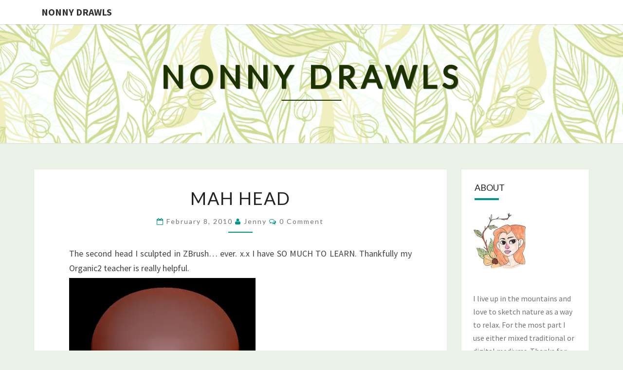

--- FILE ---
content_type: text/plain
request_url: https://www.google-analytics.com/j/collect?v=1&_v=j102&a=359970883&t=pageview&_s=1&dl=https%3A%2F%2Fsweet-diction.net%2F2010%2F02%2F08%2Fmah-head%2F&ul=en-us%40posix&dt=Mah%20Head%20%E2%80%93%20Nonny%20Drawls&sr=1280x720&vp=1280x720&_u=IEBAAEABAAAAACAAI~&jid=217573745&gjid=517718286&cid=499500548.1768748600&tid=UA-22444161-1&_gid=689708199.1768748600&_r=1&_slc=1&z=1776421695
body_size: -451
content:
2,cG-H4V34XQS9Q